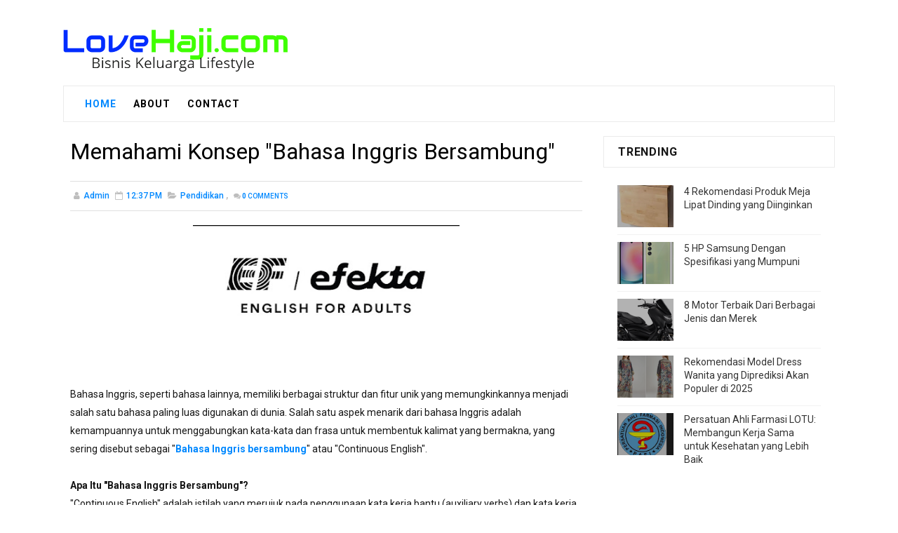

--- FILE ---
content_type: text/javascript; charset=UTF-8
request_url: https://www.lovehaji.com/feeds/posts/default/-/Pendidikan?alt=json-in-script&max-results=4&callback=jQuery111009473236481508385_1768932780537&_=1768932780538
body_size: 7710
content:
// API callback
jQuery111009473236481508385_1768932780537({"version":"1.0","encoding":"UTF-8","feed":{"xmlns":"http://www.w3.org/2005/Atom","xmlns$openSearch":"http://a9.com/-/spec/opensearchrss/1.0/","xmlns$blogger":"http://schemas.google.com/blogger/2008","xmlns$georss":"http://www.georss.org/georss","xmlns$gd":"http://schemas.google.com/g/2005","xmlns$thr":"http://purl.org/syndication/thread/1.0","id":{"$t":"tag:blogger.com,1999:blog-5135514398308333908"},"updated":{"$t":"2026-01-12T22:04:13.254+08:00"},"category":[{"term":"Lifestyle"},{"term":"Kesehatan"},{"term":"Teknologi"},{"term":"Bisnis"},{"term":"Properti"},{"term":"Fashion"},{"term":"Travelling"},{"term":"Otomotif"},{"term":"Kuliner"},{"term":"Keluarga"},{"term":"Olahraga"},{"term":"Pendidikan"},{"term":"Furniture"},{"term":"Hiburan"},{"term":"Religi"},{"term":"Wanita"},{"term":"Berita"},{"term":"Sport"},{"term":"DBP"},{"term":"Finance"},{"term":"Fotografi"},{"term":"Gadget"},{"term":"Game"},{"term":"Hewan Peliharaan"},{"term":"Ibadah"},{"term":"Ibu dan Anak"},{"term":"Organisasi"},{"term":"Perhiasan"},{"term":"Politik"},{"term":"Toko Online"},{"term":"Webhosting"},{"term":"Wisata"}],"title":{"type":"text","$t":"loveHAJI.com"},"subtitle":{"type":"html","$t":"Sharing Info Keluarga, Lifestye, Bisnis, Properti, Otomotif, Olahraga, Fashion, Tekno \u0026amp; Hiburan"},"link":[{"rel":"http://schemas.google.com/g/2005#feed","type":"application/atom+xml","href":"https:\/\/www.lovehaji.com\/feeds\/posts\/default"},{"rel":"self","type":"application/atom+xml","href":"https:\/\/www.blogger.com\/feeds\/5135514398308333908\/posts\/default\/-\/Pendidikan?alt=json-in-script\u0026max-results=4"},{"rel":"alternate","type":"text/html","href":"https:\/\/www.lovehaji.com\/search\/label\/Pendidikan"},{"rel":"hub","href":"http://pubsubhubbub.appspot.com/"},{"rel":"next","type":"application/atom+xml","href":"https:\/\/www.blogger.com\/feeds\/5135514398308333908\/posts\/default\/-\/Pendidikan\/-\/Pendidikan?alt=json-in-script\u0026start-index=5\u0026max-results=4"}],"author":[{"name":{"$t":"Unknown"},"email":{"$t":"noreply@blogger.com"},"gd$image":{"rel":"http://schemas.google.com/g/2005#thumbnail","width":"16","height":"16","src":"https:\/\/img1.blogblog.com\/img\/b16-rounded.gif"}}],"generator":{"version":"7.00","uri":"http://www.blogger.com","$t":"Blogger"},"openSearch$totalResults":{"$t":"5"},"openSearch$startIndex":{"$t":"1"},"openSearch$itemsPerPage":{"$t":"4"},"entry":[{"id":{"$t":"tag:blogger.com,1999:blog-5135514398308333908.post-6714909109385615036"},"published":{"$t":"2024-07-15T12:37:00.000+08:00"},"updated":{"$t":"2024-07-18T16:18:17.728+08:00"},"category":[{"scheme":"http://www.blogger.com/atom/ns#","term":"Pendidikan"}],"title":{"type":"text","$t":"Memahami Konsep \"Bahasa Inggris Bersambung\""},"content":{"type":"html","$t":"\u003Cdiv class=\"separator\" style=\"clear: both; text-align: center;\"\u003E\u003Ca href=\"https:\/\/blogger.googleusercontent.com\/img\/b\/R29vZ2xl\/AVvXsEg9Zzi79trDGDmjFZgu0BZiIfA7wh-Sg7WS3IagbK5x3tnorqmqBvyoJB_101qhpZt6hRB93SQaNKSScmtdWQqC_TKpFMrAqabb0yfmDCGuSpsL-zlwiULKNu59JeGWrs39UcQsz13X7bl9-t__eU-vEatIcNwOpyXfKQdj1shZAlf-F7HYVuaP7alBXRo\/s1080\/Screenshot_20240528-123804.jpg\" style=\"margin-left: 1em; margin-right: 1em;\"\u003E\u003Cimg alt=\"Bahasa Inggris Bersambung\" border=\"0\" data-original-height=\"502\" data-original-width=\"1080\" height=\"186\" src=\"https:\/\/blogger.googleusercontent.com\/img\/b\/R29vZ2xl\/AVvXsEg9Zzi79trDGDmjFZgu0BZiIfA7wh-Sg7WS3IagbK5x3tnorqmqBvyoJB_101qhpZt6hRB93SQaNKSScmtdWQqC_TKpFMrAqabb0yfmDCGuSpsL-zlwiULKNu59JeGWrs39UcQsz13X7bl9-t__eU-vEatIcNwOpyXfKQdj1shZAlf-F7HYVuaP7alBXRo\/w400-h186\/Screenshot_20240528-123804.jpg\" title=\"Bahasa Inggris Bersambung\" width=\"400\" \/\u003E\u003C\/a\u003E\u003C\/div\u003E\u003Cbr \/\u003E\u003Cp\u003E\u003Cbr \/\u003E\u003C\/p\u003E\u003Cp\u003EBahasa Inggris, seperti bahasa lainnya, memiliki berbagai struktur dan fitur unik yang memungkinkannya menjadi salah satu bahasa paling luas digunakan di dunia. Salah satu aspek menarik dari bahasa Inggris adalah kemampuannya untuk menggabungkan kata-kata dan frasa untuk membentuk kalimat yang bermakna, yang sering disebut sebagai \"\u003Cb\u003E\u003Ca href=\"https:\/\/www.ef.co.id\/englishfirst\/adults\/blog\/akademik-english-dan-persiapan-tes-inggris\/7-kata-penghubung-dalam-bahasa-inggris\/\" target=\"_blank\"\u003EBahasa Inggris bersambung\u003C\/a\u003E\u003C\/b\u003E\" atau \"Continuous English\".\u003C\/p\u003E\u003Cp\u003E\u003Cbr \/\u003E\u003C\/p\u003E\u003Cp\u003E\u003Cb\u003EApa Itu \"Bahasa Inggris Bersambung\"?\u003C\/b\u003E\u003C\/p\u003E\u003Cp\u003E\"Continuous English\" adalah istilah yang merujuk pada penggunaan kata kerja bantu (auxiliary verbs) dan kata kerja utama (main verbs) untuk mengekspresikan suatu tindakan atau kegiatan yang sedang berlangsung pada saat tertentu di masa lalu, sekarang, atau masa depan. Struktur ini biasanya digunakan untuk menyampaikan gagasan tentang kelanjutan atau durasi suatu kegiatan.\u003C\/p\u003E\u003Cp\u003E\u003Cbr \/\u003E\u003C\/p\u003E\u003Cp\u003E\u003Cb\u003EContoh Penggunaan \"Bahasa Inggris Bersambung\":\u003C\/b\u003E\u003C\/p\u003E\u003Cp\u003E\u003Cb\u003E1. Present Continuous Tense:\u003C\/b\u003E\u003C\/p\u003E\u003Cp\u003E\"I am writing an article.\" (Saya sedang menulis sebuah artikel.)\u003C\/p\u003E\u003Cp\u003E\"She is reading a book.\" (Dia sedang membaca sebuah buku.)\u003C\/p\u003E\u003Cp\u003E\"They are watching a movie.\" (Mereka sedang menonton sebuah film.)\u003C\/p\u003E\u003Cp\u003EWho’s next in English? ( \u003Cb\u003E\u003Ca href=\"https:\/\/www.ef.co.id\/englishfirst\/adults\/blog\/akademik-english-dan-persiapan-tes-inggris\/7-kata-penghubung-dalam-bahasa-inggris\/\" target=\"_blank\"\u003ESiapa selanjutnya bahasa inggris\u003C\/a\u003E\u003C\/b\u003E)\u003C\/p\u003E\u003Cp\u003E\u003Cbr \/\u003E\u003C\/p\u003E\u003Cp\u003E\u003Cb\u003E2. Past Continuous Tense:\u003C\/b\u003E\u003C\/p\u003E\u003Cp\u003E\"He was studying when I called him.\" (Dia sedang belajar ketika saya meneleponnya.)\u003C\/p\u003E\u003Cp\u003E\"We were having dinner when the phone rang.\" (Kami sedang makan malam ketika telepon berdering.)\u003C\/p\u003E\u003Cp\u003E\"She was sleeping when the guests arrived.\" (Dia sedang tidur ketika tamu-tamu datang.)\u003C\/p\u003E\u003Cp\u003E\u003Cbr \/\u003E\u003C\/p\u003E\u003Cp\u003E\u003Cb\u003E3. Future Continuous Tense:\u003C\/b\u003E\u003C\/p\u003E\u003Cp\u003E\"I will be working late tomorrow.\" (Saya akan bekerja sampai larut besok.)\u003C\/p\u003E\u003Cp\u003E\"She will be waiting for you at the airport.\" (Dia akan menunggu kamu di bandara.)\u003C\/p\u003E\u003Cp\u003E\"They will be traveling around Europe next month.\" (Mereka akan bepergian keliling Eropa bulan depan.)\u003C\/p\u003E\u003Cp\u003E\u003Cbr \/\u003E\u003C\/p\u003E\u003Cp\u003E\u003Cb\u003EPentingnya Memahami \"Bahasa Inggris Bersambung\":\u003C\/b\u003E\u003C\/p\u003E\u003Cp\u003EMemahami konsep \"Bahasa Inggris bersambung\" sangat penting dalam menguasai bahasa Inggris secara keseluruhan. Dengan memahami cara penggunaan dan struktur tense yang tepat, Anda akan dapat menyampaikan gagasan dan informasi dengan jelas dan efektif dalam percakapan sehari-hari, tulisan, atau presentasi.\u003C\/p\u003E\u003Cp\u003E\u003Cbr \/\u003E\u003C\/p\u003E\u003Cp\u003E\u003Cb\u003ETips untuk Meningkatkan Pemahaman \"Bahasa Inggris Bersambung\":\u003C\/b\u003E\u003C\/p\u003E\u003Cp\u003EMembaca dan Mendengarkan Materi Berbahasa Inggris: Melibatkan diri dalam membaca buku, artikel, atau mendengarkan podcast atau rekaman berbahasa Inggris akan membantu Anda mengenali pola-pola tense dan penggunaan kata kerja bersambung.\u003C\/p\u003E\u003Cp\u003E\u003Cbr \/\u003E\u003C\/p\u003E\u003Cp\u003EBerlatih Melalui Percakapan: Berlatihlah menggunakan tense-tense bersambung dalam percakapan sehari-hari dengan teman atau rekan belajar. Dengan berlatih secara aktif, Anda akan memperkuat pemahaman Anda tentang penggunaan tense tersebut.\u003C\/p\u003E\u003Cp\u003E\u003Cbr \/\u003E\u003C\/p\u003E\u003Cp\u003EMengikuti Kursus atau Les Bahasa Inggris: Mengikuti kursus atau les bahasa Inggris yang diselenggarakan oleh lembaga-lembaga terpercaya dapat membantu Anda memperdalam pemahaman tentang bahasa Inggris bersambung dengan bimbingan dari instruktur yang berpengalaman.\u003C\/p\u003E\u003Cp\u003E\u003Cbr \/\u003E\u003C\/p\u003E\u003Cp\u003E\u003Cb\u003EKesimpulan:\u003C\/b\u003E\u003C\/p\u003E\u003Cp\u003E\"Continuous English\" atau \"Bahasa Inggris Bersambung\" adalah salah satu aspek penting dalam struktur bahasa Inggris yang memungkinkan kita untuk menyampaikan informasi tentang kegiatan yang sedang berlangsung dalam berbagai konteks. Dengan memahami konsep ini dan berlatih secara teratur, Anda akan dapat menggunakan tense bersambung dengan percaya diri dan efektif dalam berbagai situasi komunikasi.\u003C\/p\u003E\u003Cp\u003E\u003Cbr \/\u003E\u003C\/p\u003E"},"link":[{"rel":"replies","type":"application/atom+xml","href":"https:\/\/www.lovehaji.com\/feeds\/6714909109385615036\/comments\/default","title":"Post Comments"},{"rel":"replies","type":"text/html","href":"https:\/\/www.lovehaji.com\/2024\/05\/memahami-konsep-bahasa-inggris.html#comment-form","title":"0 Comments"},{"rel":"edit","type":"application/atom+xml","href":"https:\/\/www.blogger.com\/feeds\/5135514398308333908\/posts\/default\/6714909109385615036"},{"rel":"self","type":"application/atom+xml","href":"https:\/\/www.blogger.com\/feeds\/5135514398308333908\/posts\/default\/6714909109385615036"},{"rel":"alternate","type":"text/html","href":"https:\/\/www.lovehaji.com\/2024\/05\/memahami-konsep-bahasa-inggris.html","title":"Memahami Konsep \"Bahasa Inggris Bersambung\""}],"author":[{"name":{"$t":"Unknown"},"email":{"$t":"noreply@blogger.com"},"gd$image":{"rel":"http://schemas.google.com/g/2005#thumbnail","width":"16","height":"16","src":"https:\/\/img1.blogblog.com\/img\/b16-rounded.gif"}}],"media$thumbnail":{"xmlns$media":"http://search.yahoo.com/mrss/","url":"https:\/\/blogger.googleusercontent.com\/img\/b\/R29vZ2xl\/AVvXsEg9Zzi79trDGDmjFZgu0BZiIfA7wh-Sg7WS3IagbK5x3tnorqmqBvyoJB_101qhpZt6hRB93SQaNKSScmtdWQqC_TKpFMrAqabb0yfmDCGuSpsL-zlwiULKNu59JeGWrs39UcQsz13X7bl9-t__eU-vEatIcNwOpyXfKQdj1shZAlf-F7HYVuaP7alBXRo\/s72-w400-h186-c\/Screenshot_20240528-123804.jpg","height":"72","width":"72"},"thr$total":{"$t":"0"}},{"id":{"$t":"tag:blogger.com,1999:blog-5135514398308333908.post-5020272325022235857"},"published":{"$t":"2022-07-22T08:40:00.003+08:00"},"updated":{"$t":"2022-09-28T08:45:25.423+08:00"},"category":[{"scheme":"http://www.blogger.com/atom/ns#","term":"Pendidikan"}],"title":{"type":"text","$t":"Perbedaan Primary School dan Elementary School"},"content":{"type":"html","$t":"\u003Cdiv class=\"separator\" style=\"clear: both; text-align: center;\"\u003E\u003Cimg alt=\"Elementary School\" border=\"0\" data-original-height=\"286\" data-original-width=\"439\" src=\"https:\/\/blogger.googleusercontent.com\/img\/b\/R29vZ2xl\/AVvXsEggdxPqYHyizSh7f7rHR51Km7JeuyN1lW3tL3E_I10cGP4gAuwVlQ37mR30N1GwVMkOIAJyvrbK2wJuXYQH4mrRnfmBG6W5DhAMXPck0y470XdvDrWqrC01_dkKv2XIqEZ0F7xhPOKbhOlzid8MmnaZ0IrdGTDzo9o6I_iZ9MkKf1qqk9pMJ9IPxn9MaQ\/s16000\/Elementary%20School.jpg\" title=\"Elementary School\" \/\u003E\u003C\/div\u003E\u003Cbr \/\u003E\u003Cp\u003E\u003Cbr \/\u003E\u003C\/p\u003E\u003Cp\u003EPendidikan menjadi hal penting yang perlu dimiliki oleh semua kalangan masyarakat. Di Indonesia pendidikan formal bisa dimulai dari tingkat sekolah dasar yang memiliki banyak sebutan seperti primary school dan \u003Cb\u003E\u003Ca href=\"https:\/\/www.bsj.sch.id\/ourschool\/primary-school\" target=\"_blank\"\u003Eelementary school\u003C\/a\u003E\u003C\/b\u003E. Kedua istilah ini memiliki arti yang sama yakni pendidikan di tingkat sekolah dasar.\u003C\/p\u003E\u003Cp\u003E\u003Cbr \/\u003E\u003C\/p\u003E\u003Cp\u003ESalah satu sekolah dasar yang memiliki kurikulum internasional adalah BSJ Primary School. Sekolah ini menyediakan fasilitas pendidikan secara lengkap dan kurikulum yang diupgrade serta mengikuti sistem pembelajaran luar negeri. Seperti penghantaran pembelajaran yang menggunakan Bahasa Inggris bagi siswa.\u003C\/p\u003E\u003Cp\u003E\u003Cbr \/\u003E\u003C\/p\u003E\u003Cp\u003ENamun, mengapa masih terdapat istilah yang berbeda dalam menyebutkan pendidikan di tingkat sekolah dasar? Adakah perbedaan antara istilah tersebut? Apa sajakah kelebihan sekolah dasar berbasis internasional? Simak informasi lengkapnya pada uraian berikut ini.\u003C\/p\u003E\u003Cp\u003E\u003Cbr \/\u003E\u003C\/p\u003E\u003Cp\u003E\u003Cb\u003EApakah Perbedaan Elementary dan Primary School?\u003C\/b\u003E\u003C\/p\u003E\u003Cp\u003ESebenarnya istilah elementary dan primary school memiliki arti yang sama yakni sekolah dasar. Namun, terdapat beberapa sekolah termasuk di Indonesia yang menggunakan istilah berbeda untuk menyebutkan tingkat pendidikan formal tersebut.\u0026nbsp;\u003C\/p\u003E\u003Cp\u003E\u003Cbr \/\u003E\u003C\/p\u003E\u003Cp\u003EIstilah primary school seringkali digunakan di berbagai negara utamanya di daerah Amerika Utara. Sedangkan untuk istiah elementary seringkali digunakan di Negara Inggris, Irlandia, Pakistan, India, Afrika Selatan, Amerika Latin, Australia, Indonesia, dan beberapa negara lainnya.\u003C\/p\u003E\u003Cp\u003E\u003Cbr \/\u003E\u003C\/p\u003E\u003Cp\u003ETentunya istilah tersebut menjadi penyebutan yang telah biasa digunakan pada wilayah atau negara tertentu. Namun, tetap saja kedua istilah sekolah dasar tersebut memiliki tingkatan pendidikan yang sama.\u003C\/p\u003E\u003Cp\u003E\u003Cbr \/\u003E\u003C\/p\u003E\u003Cp\u003E\u003Cb\u003EBeberapa Keunggulan Sekolah Dasar Internasional\u003C\/b\u003E\u003C\/p\u003E\u003Cp\u003ETerdapat beberapa keunggulan yang dimiliki oleh sekolah dasar internasional, antara lain:\u003C\/p\u003E\u003Cp\u003E\u003Cbr \/\u003E\u003C\/p\u003E\u003Cp\u003E\u003Cb\u003E1.\u003Cspan style=\"white-space: pre;\"\u003E\t\u003C\/span\u003EFasilitas pendidikan yang lebih lengkap\u003C\/b\u003E\u003C\/p\u003E\u003Cp\u003EJika dibandingkan dengan sekolah dasar umum lainnya, sekolah berbasis internasional biasanya memiliki fasilitas yang lebih lengkap. Mulai dari fasilitas utama pendidikan seperti ruang kelas, perpustakaan, ruang untuk instirahat, hingga area untuk olahraga seperti renang dan yang lainnya.\u003C\/p\u003E\u003Cp\u003E\u003Cbr \/\u003E\u003C\/p\u003E\u003Cp\u003EDengan begitu, siswa bisa lebih leluasa untuk melakukan pembelajaran atau kegiatan yang diingikan. Karena telah didukung oleh fasilitas pendidikan yang lengkap.\u003C\/p\u003E\u003Cp\u003E\u003Cbr \/\u003E\u003C\/p\u003E\u003Cp\u003E\u003Cb\u003E2.\u003Cspan style=\"white-space: pre;\"\u003E\t\u003C\/span\u003EPelatihan kemampuan bahasa lebih intensif\u003C\/b\u003E\u003C\/p\u003E\u003Cp\u003ETidak hanya fasilitas, tetapi sistem pembelajaran yang menggunakan bahasa inggris menjadikan lebih terlatih dalam bidang bahasa. Bahkan sekolah internasional juga menyediakan berbagai macam bahasa negara lain untuk dipelajari sesuai bakat dan minat siswa.\u003C\/p\u003E\u003Cp\u003E\u003Cbr \/\u003E\u003C\/p\u003E\u003Cp\u003E\u003Cb\u003E3.\u003Cspan style=\"white-space: pre;\"\u003E\t\u003C\/span\u003ESistem pendidikan yang interaktif\u003C\/b\u003E\u003C\/p\u003E\u003Cp\u003EUmumnya, sistem pembelajaran internasional mengarahkan siswa untuk lebih interaktif dalam belajar. Dengan begitu, timbul rasa percaya diri dan persaingan yang ketat antar siswa. Selain itu, interaksi yang dilakukan siswa dengan guru atau siswa dengan siswa membuat kelas menjadi hidup.\u003C\/p\u003E\u003Cp\u003E\u003Cbr \/\u003E\u003C\/p\u003E\u003Cp\u003EPada waktu tertentu siswa juga diberi kebebasan untuk memilih kegiatan atau pelajaran apa yang ingin dipelajari. Dengan demikian, rasa ingin tahu yang ada dalam diri siswa akan terapresiasi tanpa adanya paksaan atau tekanan dari sistem pendidikan yang diajarkan.\u003C\/p\u003E\u003Cp\u003E\u003Cbr \/\u003E\u003C\/p\u003E\u003Cp\u003EDemikian, penjelasan mengenai perbedanaan antara elementary dan primary school hingga keunggulan dari sekolah internasional. Dengan ini, Anda bisa mulai menentukan sekolah dasar yang cocok sebagai wadah pertama bagi anak untuk memperoleh pendidikan formal.\u0026nbsp;\u003C\/p\u003E"},"link":[{"rel":"replies","type":"application/atom+xml","href":"https:\/\/www.lovehaji.com\/feeds\/5020272325022235857\/comments\/default","title":"Post Comments"},{"rel":"replies","type":"text/html","href":"https:\/\/www.lovehaji.com\/2022\/07\/perbedaan-primary-school-dan-elementary.html#comment-form","title":"0 Comments"},{"rel":"edit","type":"application/atom+xml","href":"https:\/\/www.blogger.com\/feeds\/5135514398308333908\/posts\/default\/5020272325022235857"},{"rel":"self","type":"application/atom+xml","href":"https:\/\/www.blogger.com\/feeds\/5135514398308333908\/posts\/default\/5020272325022235857"},{"rel":"alternate","type":"text/html","href":"https:\/\/www.lovehaji.com\/2022\/07\/perbedaan-primary-school-dan-elementary.html","title":"Perbedaan Primary School dan Elementary School"}],"author":[{"name":{"$t":"Unknown"},"email":{"$t":"noreply@blogger.com"},"gd$image":{"rel":"http://schemas.google.com/g/2005#thumbnail","width":"16","height":"16","src":"https:\/\/img1.blogblog.com\/img\/b16-rounded.gif"}}],"media$thumbnail":{"xmlns$media":"http://search.yahoo.com/mrss/","url":"https:\/\/blogger.googleusercontent.com\/img\/b\/R29vZ2xl\/AVvXsEggdxPqYHyizSh7f7rHR51Km7JeuyN1lW3tL3E_I10cGP4gAuwVlQ37mR30N1GwVMkOIAJyvrbK2wJuXYQH4mrRnfmBG6W5DhAMXPck0y470XdvDrWqrC01_dkKv2XIqEZ0F7xhPOKbhOlzid8MmnaZ0IrdGTDzo9o6I_iZ9MkKf1qqk9pMJ9IPxn9MaQ\/s72-c\/Elementary%20School.jpg","height":"72","width":"72"},"thr$total":{"$t":"0"}},{"id":{"$t":"tag:blogger.com,1999:blog-5135514398308333908.post-762419588432889436"},"published":{"$t":"2020-03-13T08:09:00.000+08:00"},"updated":{"$t":"2020-03-13T08:09:09.697+08:00"},"category":[{"scheme":"http://www.blogger.com/atom/ns#","term":"Pendidikan"}],"title":{"type":"text","$t":"Cara Mendaftar Kursus di English First"},"content":{"type":"html","$t":"\u003Cdiv class=\"separator\" style=\"clear: both; text-align: center;\"\u003E\n\u003Cimg alt=\"Cara Bayar EF\" border=\"0\" data-original-height=\"226\" data-original-width=\"464\" src=\"https:\/\/blogger.googleusercontent.com\/img\/b\/R29vZ2xl\/AVvXsEjzUJmhX8D3bezYzBQLSiiznc1RCBG8JUYBguutnocwgCP4AYaXU-NCJDLIFvMbnm4YfWRe0mysk0k2re7MYb2TuPexsnfg7Hg9jTv1OL18lTxZ5KQzALf3x7OQxTO8SQi1q_IeUhT4qhQ\/s1600\/Cara+Bayar+EF.jpg\" title=\"Cara Bayar EF\" \/\u003E\u003C\/div\u003E\n\u003Cdiv style=\"text-align: justify;\"\u003E\n\u003Cspan style=\"font-family: Trebuchet MS, sans-serif;\"\u003E\u003Cbr \/\u003E\u003C\/span\u003E\u003C\/div\u003E\n\u003Cdiv style=\"text-align: justify;\"\u003E\n\u003Cspan style=\"font-family: Trebuchet MS, sans-serif;\"\u003ELembaga kursus English First (EF) pada awalnya berasal dari Swedia dan berawal dari satu orang guru saja. Hingga kini lembaga kursus EF sudah tersebar di berbagai negara dengan banyak jenis kelas yang tersedia. \u003Cb\u003E\u003Ca href=\"https:\/\/www.ef.co.id\/englishfirst\/adults\/faq\/payment-system\/\" target=\"_blank\"\u003ECara membayar les EF\u003C\/a\u003E\u003C\/b\u003E pun semakin mudah berkat banyaknya opsi pembayaran yang ditawarkan.\u003C\/span\u003E\u003C\/div\u003E\n\u003Cdiv style=\"text-align: justify;\"\u003E\n\u003Cspan style=\"font-family: Trebuchet MS, sans-serif;\"\u003E\u003Cbr \/\u003E\u003C\/span\u003E\u003C\/div\u003E\n\u003Cdiv style=\"text-align: justify;\"\u003E\n\u003Cspan style=\"font-family: Trebuchet MS, sans-serif;\"\u003E\u003Cb\u003ECara Mendaftar di EF yang Mudah\u003C\/b\u003E\u003C\/span\u003E\u003C\/div\u003E\n\u003Cdiv style=\"text-align: justify;\"\u003E\n\u003Cspan style=\"font-family: Trebuchet MS, sans-serif;\"\u003ECara untuk mendaftar di program kursus yang tersedia di \u003Cb\u003E\u003Ca href=\"https:\/\/www.ef.co.id\/englishfirst\/adults\/\" target=\"_blank\"\u003EEF Adults\u003C\/a\u003E\u003C\/b\u003E sangatlah mudah. Ada berbagai cara yang disediakan oleh EF baik secara online maupun offline.\u003C\/span\u003E\u003C\/div\u003E\n\u003Cdiv style=\"text-align: justify;\"\u003E\n\u003Cspan style=\"font-family: Trebuchet MS, sans-serif;\"\u003E\u003Cbr \/\u003E\u003C\/span\u003E\u003C\/div\u003E\n\u003Cdiv style=\"text-align: justify;\"\u003E\n\u003Cspan style=\"font-family: Trebuchet MS, sans-serif;\"\u003E•\u003Cspan style=\"white-space: pre;\"\u003E \u003C\/span\u003ETelpon langsung ke kantor EF\u003C\/span\u003E\u003C\/div\u003E\n\u003Cdiv style=\"text-align: justify;\"\u003E\n\u003Cspan style=\"font-family: Trebuchet MS, sans-serif;\"\u003ECara ini bisa dilakukan untuk mereka yang mungkin sibuk hingga tak sempat pergi ke kantor EF secara langsung. Anda bisa menghubungi kantor pusat EF di nomor (021) 8062 8762.\u0026nbsp;\u003C\/span\u003E\u003C\/div\u003E\n\u003Cdiv style=\"text-align: justify;\"\u003E\n\u003Cspan style=\"font-family: Trebuchet MS, sans-serif;\"\u003E\u003Cbr \/\u003E\u003C\/span\u003E\u003C\/div\u003E\n\u003Cdiv style=\"text-align: justify;\"\u003E\n\u003Cspan style=\"font-family: Trebuchet MS, sans-serif;\"\u003E•\u003Cspan style=\"white-space: pre;\"\u003E \u003C\/span\u003EIsi Formulir Pendaftaran\u003C\/span\u003E\u003C\/div\u003E\n\u003Cdiv style=\"text-align: justify;\"\u003E\n\u003Cspan style=\"font-family: Trebuchet MS, sans-serif;\"\u003EUntuk mendaftar secara online juga bisa dilakukan lewat website resmi EF di alamat https:\/\/www.ef.co.id\/fp\/book-now\/. Pada laman online ini ada berbagai jenis program pembelajaran yang ditawarkan oleh EF. Anda tinggal klik bagian “Daftar Online” saja.\u003C\/span\u003E\u003C\/div\u003E\n\u003Cdiv style=\"text-align: justify;\"\u003E\n\u003Cspan style=\"font-family: Trebuchet MS, sans-serif;\"\u003E\u003Cbr \/\u003E\u003C\/span\u003E\u003C\/div\u003E\n\u003Cdiv style=\"text-align: justify;\"\u003E\n\u003Cspan style=\"font-family: Trebuchet MS, sans-serif;\"\u003E•\u003Cspan style=\"white-space: pre;\"\u003E \u003C\/span\u003ELangsung Datang ke Kantor EF\u003C\/span\u003E\u003C\/div\u003E\n\u003Cdiv style=\"text-align: justify;\"\u003E\n\u003Cspan style=\"font-family: Trebuchet MS, sans-serif;\"\u003ECara ini sebenarnya lebih nyaman untuk mereka yang memiliki waktu luang. Pasalnya, Anda bisa lebih leluasa untuk bertanya pada customer service EF. Anda juga bisa langsung berkonsultasi untuk pilihan program apa yang tersedia dan cocok dengan kebutuhan Anda.\u003C\/span\u003E\u003C\/div\u003E\n\u003Cdiv style=\"text-align: justify;\"\u003E\n\u003Cspan style=\"font-family: Trebuchet MS, sans-serif;\"\u003E\u003Cbr \/\u003E\u003C\/span\u003E\u003C\/div\u003E\n\u003Cdiv style=\"text-align: justify;\"\u003E\n\u003Cspan style=\"font-family: Trebuchet MS, sans-serif;\"\u003E\u003Cb\u003ECara Membayar Les di EF Adults\u0026nbsp;\u003C\/b\u003E\u003C\/span\u003E\u003C\/div\u003E\n\u003Cdiv style=\"text-align: justify;\"\u003E\n\u003Cspan style=\"font-family: Trebuchet MS, sans-serif;\"\u003EAda berbagai metode atau cara membayar les EF yang disediakan oleh lembaga kursus English First. Tujuannya tentu untuk memudahkan para siswa yang berasal dari semua golongan.\u0026nbsp;\u003C\/span\u003E\u003C\/div\u003E\n\u003Cdiv style=\"text-align: justify;\"\u003E\n\u003Cspan style=\"font-family: Trebuchet MS, sans-serif;\"\u003E\u003Cbr \/\u003E\u003C\/span\u003E\u003C\/div\u003E\n\u003Cdiv style=\"text-align: justify;\"\u003E\n\u003Cspan style=\"font-family: Trebuchet MS, sans-serif;\"\u003E•\u003Cspan style=\"white-space: pre;\"\u003E \u003C\/span\u003EPembayaran Tunai\u003C\/span\u003E\u003C\/div\u003E\n\u003Cdiv style=\"text-align: justify;\"\u003E\n\u003Cspan style=\"font-family: Trebuchet MS, sans-serif;\"\u003ESetelah Anda melakukan pendaftaran di kantor EF, Anda bisa langsung melakukan pembayaran tunai secara cash di kasir. Biasanya akan ada promo menarik untuk siswa yang membayar tunai di awal pembukaan pendaftaran seperti diskon dan sebagainya.\u003C\/span\u003E\u003C\/div\u003E\n\u003Cdiv style=\"text-align: justify;\"\u003E\n\u003Cspan style=\"font-family: Trebuchet MS, sans-serif;\"\u003E\u003Cbr \/\u003E\u003C\/span\u003E\u003C\/div\u003E\n\u003Cdiv style=\"text-align: justify;\"\u003E\n\u003Cspan style=\"font-family: Trebuchet MS, sans-serif;\"\u003E•\u003Cspan style=\"white-space: pre;\"\u003E \u003C\/span\u003ETransfer Antar Bank\u003C\/span\u003E\u003C\/div\u003E\n\u003Cdiv style=\"text-align: justify;\"\u003E\n\u003Cspan style=\"font-family: Trebuchet MS, sans-serif;\"\u003EAnda tidak punya uang tunai? Cukup membayar via transfer antar bank saja agar tidak ribet dan lebih cepat.\u003C\/span\u003E\u003C\/div\u003E\n\u003Cdiv style=\"text-align: justify;\"\u003E\n\u003Cspan style=\"font-family: Trebuchet MS, sans-serif;\"\u003E\u003Cbr \/\u003E\u003C\/span\u003E\u003C\/div\u003E\n\u003Cdiv style=\"text-align: justify;\"\u003E\n\u003Cspan style=\"font-family: Trebuchet MS, sans-serif;\"\u003E•\u003Cspan style=\"white-space: pre;\"\u003E \u003C\/span\u003EKartu Kredit\u003C\/span\u003E\u003C\/div\u003E\n\u003Cdiv style=\"text-align: justify;\"\u003E\n\u003Cspan style=\"font-family: Trebuchet MS, sans-serif;\"\u003EEF juga menerima metode pembayaran via kartu kredit. Selain itu, cicilan beberapa kali juga disediakan oleh EF untuk memudahkan mereka yang ingin belajar.\u003C\/span\u003E\u003C\/div\u003E\n\u003Cdiv style=\"text-align: justify;\"\u003E\n\u003Cspan style=\"font-family: Trebuchet MS, sans-serif;\"\u003E\u003Cbr \/\u003E\u003C\/span\u003E\u003C\/div\u003E\n\u003Cdiv style=\"text-align: justify;\"\u003E\n\u003Cspan style=\"font-family: Trebuchet MS, sans-serif;\"\u003EBanyak cara pembayaran yang bisa Anda pilih. Ayo coba gabung sekarang juga!\u003C\/span\u003E\u003C\/div\u003E\n"},"link":[{"rel":"replies","type":"application/atom+xml","href":"https:\/\/www.lovehaji.com\/feeds\/762419588432889436\/comments\/default","title":"Post Comments"},{"rel":"replies","type":"text/html","href":"https:\/\/www.lovehaji.com\/2020\/03\/cara-mendaftar-kursus-di-english-first.html#comment-form","title":"1 Comments"},{"rel":"edit","type":"application/atom+xml","href":"https:\/\/www.blogger.com\/feeds\/5135514398308333908\/posts\/default\/762419588432889436"},{"rel":"self","type":"application/atom+xml","href":"https:\/\/www.blogger.com\/feeds\/5135514398308333908\/posts\/default\/762419588432889436"},{"rel":"alternate","type":"text/html","href":"https:\/\/www.lovehaji.com\/2020\/03\/cara-mendaftar-kursus-di-english-first.html","title":"Cara Mendaftar Kursus di English First"}],"author":[{"name":{"$t":"Unknown"},"email":{"$t":"noreply@blogger.com"},"gd$image":{"rel":"http://schemas.google.com/g/2005#thumbnail","width":"16","height":"16","src":"https:\/\/img1.blogblog.com\/img\/b16-rounded.gif"}}],"media$thumbnail":{"xmlns$media":"http://search.yahoo.com/mrss/","url":"https:\/\/blogger.googleusercontent.com\/img\/b\/R29vZ2xl\/AVvXsEjzUJmhX8D3bezYzBQLSiiznc1RCBG8JUYBguutnocwgCP4AYaXU-NCJDLIFvMbnm4YfWRe0mysk0k2re7MYb2TuPexsnfg7Hg9jTv1OL18lTxZ5KQzALf3x7OQxTO8SQi1q_IeUhT4qhQ\/s72-c\/Cara+Bayar+EF.jpg","height":"72","width":"72"},"thr$total":{"$t":"1"}},{"id":{"$t":"tag:blogger.com,1999:blog-5135514398308333908.post-1821216263960496459"},"published":{"$t":"2017-12-20T13:26:00.001+08:00"},"updated":{"$t":"2017-12-20T13:26:18.436+08:00"},"category":[{"scheme":"http://www.blogger.com/atom/ns#","term":"Keluarga"},{"scheme":"http://www.blogger.com/atom/ns#","term":"Pendidikan"}],"title":{"type":"text","$t":"Keuntungan Menjadi Guru Les Privat LesGo"},"content":{"type":"html","$t":"\u003Cdiv align=\"center\" class=\"normal\" style=\"text-align: center;\"\u003E\n\u003Cdiv class=\"separator\" style=\"clear: both; text-align: center;\"\u003E\n\u003Ca href=\"https:\/\/blogger.googleusercontent.com\/img\/b\/R29vZ2xl\/AVvXsEim7RaeJ3NTy1UyKXVsa9kD14EZVxQTjtMpJxlCL0oNvqvsqg9TM-R1cYEop46rPNUWMcHxlwLJmgqlGDqUqTte9qFhbVOHdGbTNKEhnJ6Y43ssw4nCUUUmcEp-nklPYGDkuNpGSuVpS6U\/s1600\/Guru+Les+Privat+Lesgo.jpg\" imageanchor=\"1\" style=\"margin-left: 1em; margin-right: 1em;\"\u003E\u003Cimg alt=\"Guru Les Privat Lesgo\" border=\"0\" data-original-height=\"258\" data-original-width=\"471\" src=\"https:\/\/blogger.googleusercontent.com\/img\/b\/R29vZ2xl\/AVvXsEim7RaeJ3NTy1UyKXVsa9kD14EZVxQTjtMpJxlCL0oNvqvsqg9TM-R1cYEop46rPNUWMcHxlwLJmgqlGDqUqTte9qFhbVOHdGbTNKEhnJ6Y43ssw4nCUUUmcEp-nklPYGDkuNpGSuVpS6U\/s1600\/Guru+Les+Privat+Lesgo.jpg\" title=\"Guru Les Privat Lesgo\" \/\u003E\u003C\/a\u003E\u003C\/div\u003E\n\u003Ci\u003E\u003Cbr \/\u003E\u003C\/i\u003E\u003C\/div\u003E\n\u003Cdiv class=\"normal\"\u003E\n\u003Cspan lang=\"IN\" style=\"font-family: \u0026quot;cambria\u0026quot; , \u0026quot;serif\u0026quot;; font-size: 12pt; line-height: 150%;\"\u003E\u003Ci\u003EGuru les privat\nLesGo - \u003C\/i\u003E\u003C\/span\u003E\u003Cspan lang=\"IN\" style=\"font-family: \u0026quot;cambria\u0026quot; , \u0026quot;serif\u0026quot;; font-size: 12.0pt; line-height: 150%;\"\u003EAnda sebagai orang yang ingin mengembangkan karir dan pengalaman\nsebagai tutor privat, menjadi bagian mitra dari lesgo tentu bukan pilihan yang\nsalah. Selain mendapatkan keuntungan secara finansial, Anda juga mendapatkan\nberbagai kemudahan yang akan didapatkan jika bergabung disini. Berbagai fitur\nyang dapat Anda temukan jika menggunakan aplikasi LesGo Mitra adalah sebagai\nberikut:\u003Co:p\u003E\u003C\/o:p\u003E\u003C\/span\u003E\u003C\/div\u003E\n\u003Cdiv class=\"normalCxSpMiddle\" style=\"margin-bottom: .0001pt; margin-bottom: 0cm; margin-left: 36.0pt; margin-right: 0cm; margin-top: 0cm; mso-add-space: auto; mso-list: l0 level1 lfo1; text-indent: -18.0pt;\"\u003E\n\u003C!--[if !supportLists]--\u003E\u003Cspan lang=\"IN\" style=\"font-family: \u0026quot;cambria\u0026quot; , \u0026quot;serif\u0026quot;; font-size: 12.0pt; line-height: 150%;\"\u003E-\u003Cspan style=\"font-family: \u0026quot;times new roman\u0026quot;; font-size: 7pt; font-stretch: normal; line-height: normal;\"\u003E\u0026nbsp;\u0026nbsp;\u0026nbsp;\u0026nbsp;\u0026nbsp;\u0026nbsp;\u0026nbsp;\u0026nbsp;\u0026nbsp;\n\u003C\/span\u003E\u003C\/span\u003E\u003C!--[endif]--\u003E\u003Cspan lang=\"IN\" style=\"font-family: \u0026quot;cambria\u0026quot; , \u0026quot;serif\u0026quot;; font-size: 12.0pt; line-height: 150%;\"\u003ETemukan Siswa yang Dekat dengan Anda (\u003Ci\u003EFind Students Near You\u003C\/i\u003E)\u003C\/span\u003E\u003Cspan lang=\"IN\" style=\"font-size: 12.0pt; line-height: 150%;\"\u003E\u003Co:p\u003E\u003C\/o:p\u003E\u003C\/span\u003E\u003C\/div\u003E\n\u003Cdiv class=\"normal\" style=\"margin-bottom: .0001pt; margin-bottom: 0cm;\"\u003E\n\u003Cspan lang=\"IN\" style=\"font-family: \u0026quot;cambria\u0026quot; , \u0026quot;serif\u0026quot;; font-size: 12.0pt; line-height: 150%;\"\u003ESalah satu\nkesulitan saat melayani bimbingan belajar privat adalah terkendala dengan\njarak. Lokasi turor dengan lokasi rumah siswa yang terlalu jauh tentu\nmenghabiskan tenaga dan biaya terutama akomodasi untuk kesana. Melalui aplikasi\nLesGo Mitra, tidak ada lagi perjalanan jauh untuk memberikan bimbingan layanan,\nsiswa Anda akan berada pada radius 7 KM.\u003Co:p\u003E\u003C\/o:p\u003E\u003C\/span\u003E\u003C\/div\u003E\n\u003Cdiv class=\"normalCxSpMiddle\" style=\"margin-bottom: .0001pt; margin-bottom: 0cm; margin-left: 36.0pt; margin-right: 0cm; margin-top: 0cm; mso-add-space: auto; mso-list: l0 level1 lfo1; text-indent: -18.0pt;\"\u003E\n\u003C!--[if !supportLists]--\u003E\u003Cspan lang=\"IN\" style=\"font-family: \u0026quot;cambria\u0026quot; , \u0026quot;serif\u0026quot;; font-size: 12.0pt; line-height: 150%;\"\u003E-\u003Cspan style=\"font-family: \u0026quot;times new roman\u0026quot;; font-size: 7pt; font-stretch: normal; line-height: normal;\"\u003E\u0026nbsp;\u0026nbsp;\u0026nbsp;\u0026nbsp;\u0026nbsp;\u0026nbsp;\u0026nbsp;\u0026nbsp;\u0026nbsp;\n\u003C\/span\u003E\u003C\/span\u003E\u003C!--[endif]--\u003E\u003Cspan lang=\"IN\" style=\"font-family: \u0026quot;cambria\u0026quot; , \u0026quot;serif\u0026quot;; font-size: 12.0pt; line-height: 150%;\"\u003ELaporan Real Time (\u003Ci\u003EReal Time Report\u003C\/i\u003E)\u003C\/span\u003E\u003Cspan lang=\"IN\" style=\"font-size: 12.0pt; line-height: 150%;\"\u003E\u003Co:p\u003E\u003C\/o:p\u003E\u003C\/span\u003E\u003C\/div\u003E\n\u003Cdiv class=\"normal\" style=\"margin-bottom: .0001pt; margin-bottom: 0cm;\"\u003E\n\u003Cspan lang=\"IN\" style=\"font-family: \u0026quot;cambria\u0026quot; , \u0026quot;serif\u0026quot;; font-size: 12.0pt; line-height: 150%;\"\u003ESaat bergabung\nmenjadi \u003Cb\u003E\u003Ca href=\"https:\/\/les-go.com\/\" target=\"_blank\"\u003Eguru les privat LesGo\u003C\/a\u003E\u003C\/b\u003E\nsebagai mitra, tentu Anda menginginkan laporan berkala tentang performansi Anda\nselama menjadi tutor. Peserta didik Anda akan memberikan rating dan ulasan\nsetelah menggunakan jasa bimbingan belajar Anda sebagai tutor yang dia pilih.\nRating dan ulasan itulah yang menjadi raport kinerja Anda selama menjadi tutor.\nPada fitur ini Anda akan mendapat laporan kemajuan pendapatan dan kinerja Anda.\nlaporan secara berkala ini didapat melalui laporan kinerja dan ulasan\npelanggan. Rating yang diberikan oleh siswa tentu mempengaruhi\ndirekomendasikannya atau tidak Anda sebagai tutor siswa lain.\u003Co:p\u003E\u003C\/o:p\u003E\u003C\/span\u003E\u003C\/div\u003E\n\u003Cdiv class=\"normalCxSpMiddle\" style=\"margin-bottom: .0001pt; margin-bottom: 0cm; margin-left: 36.0pt; margin-right: 0cm; margin-top: 0cm; mso-add-space: auto; mso-list: l0 level1 lfo1; text-indent: -18.0pt;\"\u003E\n\u003C!--[if !supportLists]--\u003E\u003Cspan lang=\"IN\" style=\"font-family: \u0026quot;cambria\u0026quot; , \u0026quot;serif\u0026quot;; font-size: 12.0pt; line-height: 150%;\"\u003E-\u003Cspan style=\"font-family: \u0026quot;times new roman\u0026quot;; font-size: 7pt; font-stretch: normal; line-height: normal;\"\u003E\u0026nbsp;\u0026nbsp;\u0026nbsp;\u0026nbsp;\u0026nbsp;\u0026nbsp;\u0026nbsp;\u0026nbsp;\u0026nbsp;\n\u003C\/span\u003E\u003C\/span\u003E\u003C!--[endif]--\u003E\u003Cspan lang=\"IN\" style=\"font-family: \u0026quot;cambria\u0026quot; , \u0026quot;serif\u0026quot;; font-size: 12.0pt; line-height: 150%;\"\u003EPengaturan Ketersediaan Fleksibel (\u003Ci\u003EFlexible Availability Setting\u003C\/i\u003E)\u003C\/span\u003E\u003Cspan lang=\"IN\" style=\"font-size: 12.0pt; line-height: 150%;\"\u003E\u003Co:p\u003E\u003C\/o:p\u003E\u003C\/span\u003E\u003C\/div\u003E\n\u003Cdiv class=\"normal\"\u003E\n\u003Cspan lang=\"IN\" style=\"font-family: \u0026quot;cambria\u0026quot; , \u0026quot;serif\u0026quot;; font-size: 12.0pt; line-height: 150%;\"\u003EJika Anda memiliki pekerjaan lain selain sebagai tutor privat, atau\nmungkin Anda masih berstatus sebagai mahasiswa tingkat akhir, tentu kemudahan\nmenentukan jadwal sangat penting. Anda dapat menetapkan jadwal yang tersedia\nkapan saja sesuai dengan kelonggaran waktu Anda. Tidak hanya siswa yang\nflesksibel menentukan jadwal, Anda pun sebagai mitra bebas menentukan jadwal.\u003Co:p\u003E\u003C\/o:p\u003E\u003C\/span\u003E\u003C\/div\u003E\n\u003Cdiv class=\"normal\"\u003E\n\u003Cspan lang=\"IN\" style=\"font-family: \u0026quot;cambria\u0026quot; , \u0026quot;serif\u0026quot;; font-size: 12.0pt; line-height: 150%;\"\u003EDengan menjadi tutor di bimbingan belajar lesGo, Anda akan mendapat\nberbagai keuntungan seperti yang dipaparkan diatas. Bagaimana, tertarikkah Anda\nuntuk menjadi \u003Cb\u003Eguru les privat LesGo?\u003C\/b\u003E\u003C\/span\u003E\u003C\/div\u003E\n"},"link":[{"rel":"replies","type":"application/atom+xml","href":"https:\/\/www.lovehaji.com\/feeds\/1821216263960496459\/comments\/default","title":"Post Comments"},{"rel":"replies","type":"text/html","href":"https:\/\/www.lovehaji.com\/2017\/12\/keuntungan-menjadi-guru-les-privat-lesgo.html#comment-form","title":"0 Comments"},{"rel":"edit","type":"application/atom+xml","href":"https:\/\/www.blogger.com\/feeds\/5135514398308333908\/posts\/default\/1821216263960496459"},{"rel":"self","type":"application/atom+xml","href":"https:\/\/www.blogger.com\/feeds\/5135514398308333908\/posts\/default\/1821216263960496459"},{"rel":"alternate","type":"text/html","href":"https:\/\/www.lovehaji.com\/2017\/12\/keuntungan-menjadi-guru-les-privat-lesgo.html","title":"Keuntungan Menjadi Guru Les Privat LesGo"}],"author":[{"name":{"$t":"Unknown"},"email":{"$t":"noreply@blogger.com"},"gd$image":{"rel":"http://schemas.google.com/g/2005#thumbnail","width":"16","height":"16","src":"https:\/\/img1.blogblog.com\/img\/b16-rounded.gif"}}],"media$thumbnail":{"xmlns$media":"http://search.yahoo.com/mrss/","url":"https:\/\/blogger.googleusercontent.com\/img\/b\/R29vZ2xl\/AVvXsEim7RaeJ3NTy1UyKXVsa9kD14EZVxQTjtMpJxlCL0oNvqvsqg9TM-R1cYEop46rPNUWMcHxlwLJmgqlGDqUqTte9qFhbVOHdGbTNKEhnJ6Y43ssw4nCUUUmcEp-nklPYGDkuNpGSuVpS6U\/s72-c\/Guru+Les+Privat+Lesgo.jpg","height":"72","width":"72"},"thr$total":{"$t":"0"}}]}});